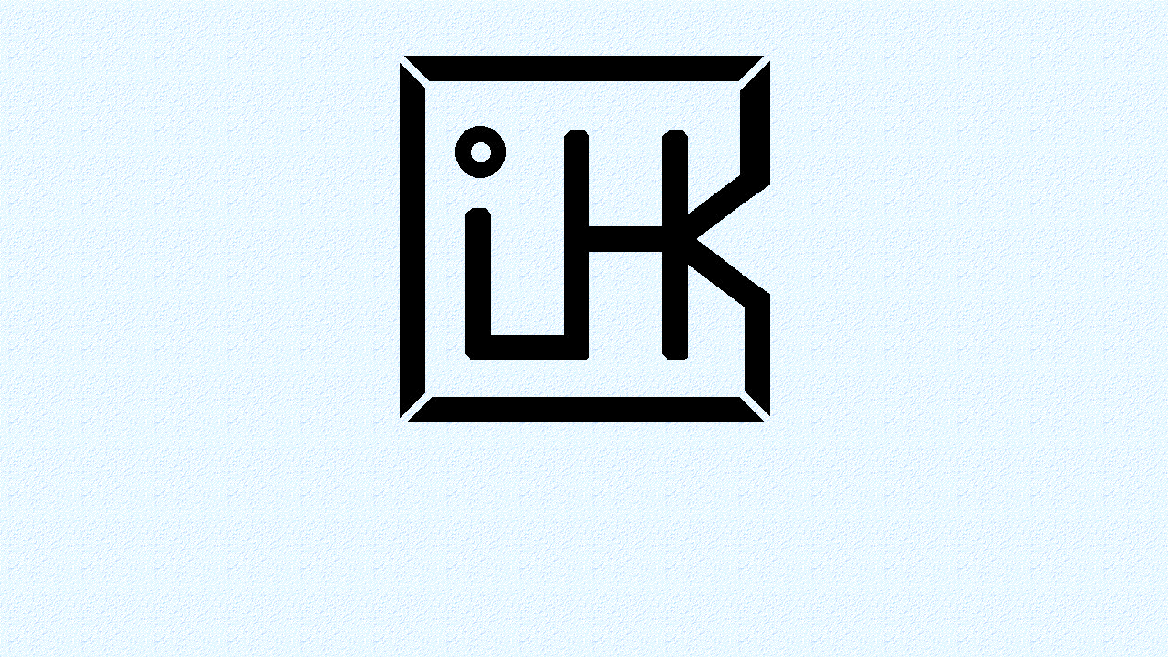

--- FILE ---
content_type: text/html
request_url: http://kalawsky.de/main.htm
body_size: 455
content:
<HTML>
<HEAD>
	<TITLE>HANSWARE</TITLE>

<style><!--body {scrollbar-face-color: #4095F8;
scrollbar-shadow-color: #004080;
scrollbar-highlight-color: #004080;
scrollbar-3dlight-color: #004080;
scrollbar-darkshadow-color: #004080;
scrollbar-track-color: #000000;
scrollbar-arrow-color: #004080;}--></style>

</HEAD>
<BODY BACKGROUND="./graphic/whiteroc.gif">
<P><BR><P>
<CENTER>
<IMG SRC="./graphic/logo.gif">

</CENTER>
</BODY>
</HTML>
